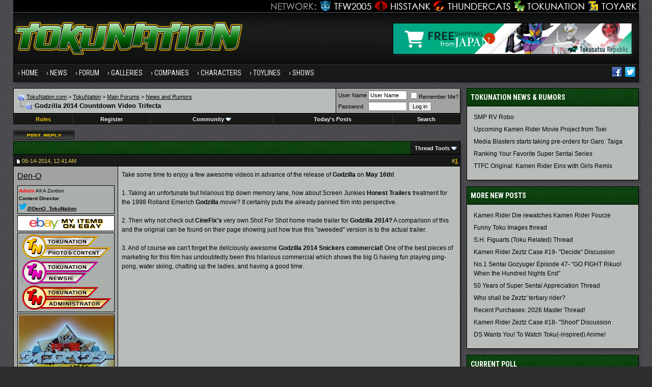

--- FILE ---
content_type: text/html; charset=ISO-8859-1
request_url: https://www.tokunation.com/forums/showthread.php?t=66990
body_size: 13575
content:
<!DOCTYPE html PUBLIC "-//W3C//DTD XHTML 1.0 Transitional//EN" "http://www.w3.org/TR/xhtml1/DTD/xhtml1-transitional.dtd">
<html xmlns="http://www.w3.org/1999/xhtml" dir="ltr" lang="en">
<head>
	<meta http-equiv="Content-Type" content="text/html; charset=ISO-8859-1" />
<meta http-equiv="X-UA-Compatible" content="IE=edge" />
<meta name="generator" content="vBulletin 3.8.8" />

<meta name="keywords" content=" Godzilla 2014 Countdown Video Trifecta, " />
<meta name="description" content=" Godzilla 2014 Countdown Video Trifecta News and Rumors" />


<!-- CSS Stylesheet -->
<style type="text/css" id="vbulletin_css">
/**
* vBulletin 3.8.8 CSS
* Style: 'Tokunation 2013'; Style ID: 3
*/
@import url("clientscript/vbulletin_css/style-2a59ece3-00003.css");
</style>
<link rel="stylesheet" type="text/css" href="clientscript/vbulletin_important.css?v=388" />


<!-- / CSS Stylesheet -->

<script type="text/javascript" src="https://ajax.googleapis.com/ajax/libs/yui/2.9.0/build/yahoo-dom-event/yahoo-dom-event.js?v=388"></script>
<script type="text/javascript" src="https://ajax.googleapis.com/ajax/libs/yui/2.9.0/build/connection/connection-min.js?v=388"></script>
<script type="text/javascript">
<!--
var SESSIONURL = "s=d53638a9ba3ca960991c1301423e6301&";
var SECURITYTOKEN = "guest";
var IMGDIR_MISC = "https://www.tokunation.com/forums/images/tokunation-2013/misc";
var vb_disable_ajax = parseInt("0", 10);
// -->
</script>
<script type="text/javascript" src="clientscript/vbulletin_global.js?v=388"></script>
<script type="text/javascript" src="clientscript/vbulletin_menu.js?v=388"></script>

	
	<link rel="alternate" type="application/rss+xml" title="TokuNation RSS Feed" href="external.php?type=RSS2" />
	
	<link rel="alternate" type="application/rss+xml" title="TokuNation - News and Rumors - RSS Feed" href="external.php?type=RSS2&amp;forumids=9" />
	



<link href="https://fonts.googleapis.com/css?family=Roboto+Condensed:400,700" rel="stylesheet" type="text/css" />
<link rel="apple-touch-icon" sizes="144x144" href="https://news.tokunation.com/wp-content/themes/tokunation/images/apple-touch-icon-144.png" />
<link rel="Shortcut Icon" href="https://news.tokunation.com/wp-content/themes/tokunation/images/favicon.png" type="image/x-icon" />
<link href="https://www.tokunation.com/forums/wpstyle.css" rel="stylesheet" type="text/css" />
<script type='text/javascript' src='https://ajax.googleapis.com/ajax/libs/jquery/1.8.3/jquery.min.js?ver=1.8.3'></script>
<script type='text/javascript' src='https://news.tokunation.com/wp-content/themes/tokunation/js/superfish/hoverIntent.js?ver=0.6'></script>
<script type='text/javascript' src='https://news.tokunation.com/wp-content/themes/tokunation/js/superfish/superfish.js?ver=1.5.9'></script>
<script type='text/javascript' src='https://news.tokunation.com/wp-content/themes/tokunation/js/superfish/superfish.args.js?ver=1.0'></script>
<link rel="stylesheet" type="text/css" href="https://news.tokunation.com/wp-content/themes/tokunation/tooltipster.css" />
<script type='text/javascript' src='https://news.tokunation.com/wp-content/themes/tokunation/js/jquery.tooltipster.min.js'></script>

    <script  type='text/javascript'>
        $(document).ready(function() {
            $('.tooltip').tooltipster({
maxWidth: 300
});

        });
    </script>

<!-- Google tag (gtag.js) -->
<script async src="https://www.googletagmanager.com/gtag/js?id=G-2PHMXFHYQ3"></script>
<script>
  window.dataLayer = window.dataLayer || [];
  function gtag(){dataLayer.push(arguments);}
  gtag('js', new Date());

  gtag('config', 'G-2PHMXFHYQ3');
</script>


<!--[if lt IE 9]>
<script src="https://news.tokunation.com/wp-content/themes/tokunation/js/css3-mediaqueries.js"></script>
<![endif]-->

<!--[if lt IE 9]>
	<style>
	#header {
		overflow: hidden;
		margin-bottom: 0;
		background: url(https://news.tokunation.com/wp-content/themes/tokunation/images/Tokunation-Header-02-sm.jpg)  455px top;
		border-left: 1px solid #000000;
		border-right: 1px solid #000000;
		box-shadow: 3px 3px 5px -1px #323236;
	}
	</style>
<![endif]--><script type="text/javascript">
<!--
function vba_attach_win(threadid)
{
	openWindow('https://www.tokunation.com/forums/misc.php?s=d53638a9ba3ca960991c1301423e6301&amp;do=showattachments&t=' + threadid, 480, 300);
}
-->
</script>
	<title>Godzilla 2014 Countdown Video Trifecta</title>
	<script type="text/javascript" src="clientscript/vbulletin_post_loader.js?v=388"></script>
	<style type="text/css" id="vbulletin_showthread_css">
	<!--
	
	#links div { white-space: nowrap; }
	#links img { vertical-align: middle; }
	-->
	</style>
</head>
<body onload="">

<div class="wrapper">
<div class="network"><div class="network_wrapper"><a title="Visit TFW2005.com for Transformers" href="https://news.tfw2005.com" class="network_tfw2005"><span class="network_tfw2005">TFW2005</span></a><a title="Visit HissTank.com for G.I. Joe" href="https://news.hisstank.com" class="network_hisstank"><span class="network_hisstank">Hisstank</span></a><a title="Visit Thundercats.ws for Thundercats" href="https://news.thundercats.ws" class="network_thundercats"><span class="network_thundercats">Thundercats</span></a><a href="https://news.tokunation.com" class="network_toku"><span class="network_toku">TokuNation</span></a><a title="Visit Toyark.com for Action Figures and Toys" href="https://news.toyark.com" class="network_toyark"><span class="network_toyark">Toyark</span></a></div></div>
<div id="header"> <div class="h-wrap"> <h1 class="header-h1"><a title="Tokunation" href="https://news.tokunation.com"> <img alt="Tokunation" src="https://news.tokunation.com/wp-content/themes/tokunation/images/Tokunation-Header22-01.jpg" class="headlogo" title="Tokunation" /></a></h1> <div class="header-right"> <div class="widget"> <div class="textwidget"> <a href="https://tokusatsurepublic.com/?utm_source=tokunation" target="_blank"><img src="https://news.tokunation.com/wp-content/plugins/banners/banner_TokusatsuRepublic_TokuNation.png" alt="Tokusatsu Republic" /></a> </div> </div> </div> </div> </div>
<div class="nav-primary"><div class="wrap"><ul id="menu-menu-1" class="menu genesis-nav-menu menu-primary"><li id="menu-item-8723" class="menu-item menu-item-type-custom menu-item-object-custom current-menu-item current_page_item menu-item-home menu-item-8723"><a href="https://news.tokunation.com">Home</a></li>
<li id="menu-item-10925" class="menu-item menu-item-type-custom menu-item-object-custom menu-item-has-children menu-item-10925"><a href="#">News</a>
<ul class="sub-menu">
	<li class="menu-item menu-item-type-taxonomy menu-item-object-category menu-item-10926" id="menu-item-10926"><a itemprop="url" href="https://news.tokunation.com/category/garo"><span itemprop="name">Garo</span></a></li>
	<li class="menu-item menu-item-type-taxonomy menu-item-object-category menu-item-10927" id="menu-item-10927"><a itemprop="url" href="https://news.tokunation.com/category/godzilla"><span itemprop="name">Godzilla</span></a></li>
	<li class="menu-item menu-item-type-taxonomy menu-item-object-category menu-item-10928" id="menu-item-10928"><a itemprop="url" href="https://news.tokunation.com/category/kamen-rider"><span itemprop="name">Kamen Rider</span></a></li>
	<li class="menu-item menu-item-type-taxonomy menu-item-object-category menu-item-10929" id="menu-item-10929"><a itemprop="url" href="https://news.tokunation.com/category/metal-heroes"><span itemprop="name">Metal Heroes</span></a></li>
	<li class="menu-item menu-item-type-taxonomy menu-item-object-category menu-item-10930" id="menu-item-10930"><a itemprop="url" href="https://news.tokunation.com/category/power-rangers"><span itemprop="name">Power Rangers</span></a></li>
	<li class="menu-item menu-item-type-taxonomy menu-item-object-category menu-item-10931" id="menu-item-10931"><a itemprop="url" href="https://news.tokunation.com/category/super-sentai"><span itemprop="name">Super Sentai</span></a></li>
	<li class="menu-item menu-item-type-taxonomy menu-item-object-category menu-item-10932" id="menu-item-10932"><a itemprop="url" href="https://news.tokunation.com/category/ultraman"><span itemprop="name">Ultraman</span></a></li>
	<li class="menu-item menu-item-type-post_type menu-item-object-page menu-item-10969" id="menu-item-10969"><a itemprop="url" href="https://news.tokunation.com/tokunation-news-categories"><span itemprop="name">All News Categories
</span></a></li>
</ul>
</li>
<li class="menu-item menu-item-type-custom menu-item-object-custom menu-item-has-children menu-item-8724" id="menu-item-8724"><a itemprop="url" href="https://www.tokunation.com/forums/"><span itemprop="name">Forum</span></a>
<ul class="sub-menu">
	<li class="menu-item menu-item-type-custom menu-item-object-custom menu-item-10973" id="menu-item-10973"><a itemprop="url" href="https://www.tokunation.com/forums/forumdisplay.php?f=9"><span itemprop="name">News &amp; Rumors</span></a></li>
	<li class="menu-item menu-item-type-custom menu-item-object-custom menu-item-10974" id="menu-item-10974"><a itemprop="url" href="https://www.tokunation.com/forums/forumdisplay.php?f=42"><span itemprop="name">Power Rangers</span></a></li>
	<li class="menu-item menu-item-type-custom menu-item-object-custom menu-item-10975" id="menu-item-10975"><a itemprop="url" href="https://www.tokunation.com/forums/forumdisplay.php?f=20"><span itemprop="name">Kamen Rider</span></a></li>
	<li class="menu-item menu-item-type-custom menu-item-object-custom menu-item-10976" id="menu-item-10976"><a itemprop="url" href="https://www.tokunation.com/forums/forumdisplay.php?f=46"><span itemprop="name">Super Sentai</span></a></li>
	<li class="menu-item menu-item-type-custom menu-item-object-custom menu-item-10977" id="menu-item-10977"><a itemprop="url" href="https://www.tokunation.com/forums/forumdisplay.php?f=21"><span itemprop="name">Other Toku Series</span></a></li>
	<li class="menu-item menu-item-type-custom menu-item-object-custom menu-item-10978" id="menu-item-10978"><a itemprop="url" href="https://www.tokunation.com/forums/forumdisplay.php?f=31"><span itemprop="name">Toys and Collectables</span></a></li>
	<li class="menu-item menu-item-type-custom menu-item-object-custom menu-item-10981" id="menu-item-10981"><a itemprop="url" href="https://www.tokunation.com/forums/forumdisplay.php?f=14"><span itemprop="name">Marketplace</span></a></li>
	<li class="menu-item menu-item-type-custom menu-item-object-custom menu-item-10982" id="menu-item-10982"><a itemprop="url" href="https://www.tokunation.com/forums/forumdisplay.php?f=34"><span itemprop="name">Creative</span></a></li>
</ul>
</li>
<li class="menu-item menu-item-type-custom menu-item-object-custom menu-item-8725" id="menu-item-8725"><a itemprop="url" href="https://www.tokunation.com/forums/forumdisplay.php?f=45"><span itemprop="name">Galleries</span></a></li>
<li class="menu-item menu-item-type-custom menu-item-object-custom menu-item-has-children menu-item-11036" id="menu-item-11036"><a itemprop="url"><span itemprop="name">Companies</span></a>
<ul class="sub-menu">
	<li class="menu-item menu-item-type-taxonomy menu-item-object-companies menu-item-12545" id="menu-item-12545"><a itemprop="url" href="https://news.tokunation.com/companies/bandai-of-japan"><span itemprop="name">Bandai Japan</span></a></li>
	<li class="menu-item menu-item-type-taxonomy menu-item-object-companies menu-item-12543" id="menu-item-12543"><a itemprop="url" href="https://news.tokunation.com/companies/tamashii-nations"><span itemprop="name">Tamashii Nations</span></a></li>
	<li class="menu-item menu-item-type-taxonomy menu-item-object-companies menu-item-32073" id="menu-item-32073"><a itemprop="url" href="https://news.tokunation.com/companies/saban-brands"><span itemprop="name">Saban Brands</span></a></li>
	<li class="menu-item menu-item-type-taxonomy menu-item-object-companies menu-item-12546" id="menu-item-12546"><a itemprop="url" href="https://news.tokunation.com/companies/bandai-of-america"><span itemprop="name">Bandai America</span></a></li>
	<li class="menu-item menu-item-type-taxonomy menu-item-object-companies menu-item-12544" id="menu-item-12544"><a itemprop="url" href="https://news.tokunation.com/companies/toei"><span itemprop="name">Toei</span></a></li>
</ul>
</li>
<li class="menu-item menu-item-type-custom menu-item-object-custom menu-item-has-children menu-item-11037" id="menu-item-11037"><a itemprop="url"><span itemprop="name">Characters</span></a>
<ul class="sub-menu">
	<li class="menu-item menu-item-type-taxonomy menu-item-object-characters menu-item-32078" id="menu-item-32078"><a itemprop="url" href="https://news.tokunation.com/characters/kamen-rider-ghost"><span itemprop="name">Kamen Rider Ghost</span></a></li>
	<li class="menu-item menu-item-type-taxonomy menu-item-object-characters menu-item-32075" id="menu-item-32075"><a itemprop="url" href="https://news.tokunation.com/characters/kamen-rider-specter"><span itemprop="name">Kamen Rider Specter</span></a></li>
	<li class="menu-item menu-item-type-taxonomy menu-item-object-characters menu-item-32074" id="menu-item-32074"><a itemprop="url" href="https://news.tokunation.com/characters/kamen-rider-necrom"><span itemprop="name">Kamen Rider Necrom</span></a></li>
	<li class="menu-item menu-item-type-taxonomy menu-item-object-characters menu-item-32076" id="menu-item-32076"><a itemprop="url" href="https://news.tokunation.com/characters/mighty-morphin-green-ranger"><span itemprop="name">Mighty Morphin Green Ranger</span></a></li>
	<li class="menu-item menu-item-type-taxonomy menu-item-object-characters menu-item-32077" id="menu-item-32077"><a itemprop="url" href="https://news.tokunation.com/characters/dino-charge-red-ranger"><span itemprop="name">Dino Charge Red Ranger</span></a></li>
</ul>
</li>
<li class="menu-item menu-item-type-custom menu-item-object-custom menu-item-has-children menu-item-11038" id="menu-item-11038"><a itemprop="url"><span itemprop="name">Toylines</span></a>
<ul class="sub-menu">
	<li class="menu-item menu-item-type-taxonomy menu-item-object-toylines menu-item-12558" id="menu-item-12558"><a itemprop="url" href="https://news.tokunation.com/toylines/s-h-figuarts"><span itemprop="name">S.H. Figuarts</span></a></li>
	<li class="menu-item menu-item-type-taxonomy menu-item-object-toylines menu-item-12559" id="menu-item-12559"><a itemprop="url" href="https://news.tokunation.com/toylines/s-h-monsterarts"><span itemprop="name">S.H. MonsterArts</span></a></li>
	<li class="menu-item menu-item-type-taxonomy menu-item-object-toylines menu-item-12560" id="menu-item-12560"><a itemprop="url" href="https://news.tokunation.com/toylines/dx-mecha"><span itemprop="name">DX Mecha</span></a></li>
	<li class="menu-item menu-item-type-taxonomy menu-item-object-toylines menu-item-12561" id="menu-item-12561"><a itemprop="url" href="https://news.tokunation.com/toylines/megazords"><span itemprop="name">Megazords</span></a></li>
	<li class="menu-item menu-item-type-taxonomy menu-item-object-toylines menu-item-32079" id="menu-item-32079"><a itemprop="url" href="https://news.tokunation.com/toylines/legacy"><span itemprop="name">Legacy</span></a></li>
</ul>
</li>
<li class="menu-item menu-item-type-custom menu-item-object-custom menu-item-has-children menu-item-11039" id="menu-item-11039"><a itemprop="url"><span itemprop="name">Shows</span></a>
<ul class="sub-menu">
	<li class="menu-item menu-item-type-taxonomy menu-item-object-shows menu-item-32080" id="menu-item-32080"><a itemprop="url" href="https://news.tokunation.com/shows/kamen-rider-ghost"><span itemprop="name">Kamen Rider Ghost</span></a></li>
	<li class="menu-item menu-item-type-taxonomy menu-item-object-shows menu-item-32081" id="menu-item-32081"><a itemprop="url" href="https://news.tokunation.com/shows/dobutsu-sentai-zyuohger"><span itemprop="name">Doubutsu Sentai Zyuohger</span></a></li>
	<li class="menu-item menu-item-type-taxonomy menu-item-object-shows menu-item-32082" id="menu-item-32082"><a itemprop="url" href="https://news.tokunation.com/shows/power-rangers-dino-super-charge"><span itemprop="name">Power Rangers Dino Supercharge</span></a></li>
	<li class="menu-item menu-item-type-taxonomy menu-item-object-shows menu-item-32083" id="menu-item-32083"><a itemprop="url" href="https://news.tokunation.com/shows/power-rangers-movie-2017"><span itemprop="name">Power Rangers Movie 2017</span></a></li>
</ul>
</li>

<li class="menu-item right"><a rel="nofollow external" href="https://twitter.com/tokunation" target="_blank"><i class="share-twitter-nav"></i></a></li>
<li class="menu-item right"><a rel="nofollow external" href="https://www.facebook.com/Tokunation" target="_blank"><i class="share-facebook-nav"></i></a></li>
</ul></div></div>





<a name="top"></a>


<div id="inner">

		
			<div class="content-sidebar-wrap">
				<!-- breadcrumb, login, pm info -->
<table class="tborder" cellpadding="6" cellspacing="1" border="0" width="100%" align="center">
<tr>
	<td class="alt1" width="100%">
		
			<table cellpadding="0" cellspacing="0" border="0">
			<tr valign="bottom">
				<td><a href="#" onclick="history.back(1); return false;"><img src="https://www.tokunation.com/forums/images/tokunation-2013/misc/navbits_start.gif" alt="Go Back" border="0" /></a></td>
				<td>&nbsp;</td>
                		<td width="100%"><span class="navbar"><a href="https://news.tokunation.com">TokuNation.com</a> &gt; <a href="index.php?s=d53638a9ba3ca960991c1301423e6301" accesskey="1">TokuNation</a></span> 
	<span class="navbar">&gt; <a href="forumdisplay.php?s=d53638a9ba3ca960991c1301423e6301&amp;f=1">Main Forums</a></span>


	<span class="navbar">&gt; <a href="forumdisplay.php?s=d53638a9ba3ca960991c1301423e6301&amp;f=9">News and Rumors</a></span>

</td>
			</tr>
			<tr>
				<td class="navbar" style="font-size:10pt; padding-top:1px" colspan="3"><a href="/forums/showthread.php?t=66990"><img class="inlineimg" src="https://www.tokunation.com/forums/images/tokunation-2013/misc/navbits_finallink_ltr.gif" alt="Reload this Page" border="0" /></a> <h1>
	 Godzilla 2014 Countdown Video Trifecta

</h1> </td>
			</tr>
			</table>
		
	</td>

	<td class="alt2" nowrap="nowrap" style="padding:0px">
		<!-- login form -->
		<form action="login.php?do=login" method="post" onsubmit="md5hash(vb_login_password, vb_login_md5password, vb_login_md5password_utf, 0)">
		<script type="text/javascript" src="clientscript/vbulletin_md5.js?v=388"></script>
		<table cellpadding="0" cellspacing="3" border="0">
		<tr>
			<td class="smallfont" style="white-space: nowrap;"><label for="navbar_username">User Name</label></td>
			<td><input type="text" class="bginput" style="font-size: 11px" name="vb_login_username" id="navbar_username" size="10" accesskey="u" tabindex="101" value="User Name" onfocus="if (this.value == 'User Name') this.value = '';" /></td>
			<td class="smallfont" nowrap="nowrap"><label for="cb_cookieuser_navbar"><input type="checkbox" name="cookieuser" value="1" tabindex="103" id="cb_cookieuser_navbar" accesskey="c" />Remember Me?</label></td>
		</tr>
		<tr>
			<td class="smallfont"><label for="navbar_password">Password</label></td>
			<td><input type="password" class="bginput" style="font-size: 11px" name="vb_login_password" id="navbar_password" size="10" tabindex="102" /></td>
			<td><input type="submit" class="button" value="Log in" tabindex="104" title="Enter your username and password in the boxes provided to login, or click the 'register' button to create a profile for yourself." accesskey="s" /></td>
		</tr>
		</table>
		<input type="hidden" name="s" value="d53638a9ba3ca960991c1301423e6301" />
		<input type="hidden" name="securitytoken" value="guest" />
		<input type="hidden" name="do" value="login" />
		<input type="hidden" name="vb_login_md5password" />
		<input type="hidden" name="vb_login_md5password_utf" />
		</form>
		<!-- / login form -->
	</td>

</tr>
</table>
<!-- / breadcrumb, login, pm info -->

<!-- nav buttons bar -->
<div class="tborder" style="padding:1px; border-top-width:0px">
	<table cellpadding="0" cellspacing="0" border="0" width="100%" align="center">
	<tr align="center">




		

<td class="vbmenu_control"><a href="https://www.tokunation.com/forums/showthread.php?t=136"><font color="#EBBC00">Rules</font></a></td>

		
			<td class="vbmenu_control"><a href="register.php?s=d53638a9ba3ca960991c1301423e6301" rel="nofollow">Register</a></td>
		
		

		
			<td class="vbmenu_control"><a id="community" href="/forums/showthread.php?t=66990&amp;nojs=1#community" rel="nofollow" accesskey="6">Community</a> <script type="text/javascript"> vbmenu_register("community"); </script></td>
		

		
			
				
				<td class="vbmenu_control"><a href="search.php?s=d53638a9ba3ca960991c1301423e6301&amp;do=getdaily" accesskey="2">Today's Posts</a></td>
				
				<td class="vbmenu_control"><a id="navbar_search" href="search.php?s=d53638a9ba3ca960991c1301423e6301" accesskey="4" rel="nofollow">Search</a> </td>
			
			
		
		
		
		</tr>
	</table>
</div>
<!-- / nav buttons bar -->

<div class="spacer"></div>






<!-- NAVBAR POPUP MENUS -->

	
	<!-- community link menu -->
	<div class="vbmenu_popup" id="community_menu" style="display:none;margin-top:3px" align="left">
		<table cellpadding="4" cellspacing="1" border="0">
		<tr><td class="thead">Community Links</td></tr>
		
		
		
		
		
			<tr><td class="vbmenu_option"><a href="memberlist.php?s=d53638a9ba3ca960991c1301423e6301">Members List</a></td></tr>
		
		
		</table>
	</div>
	<!-- / community link menu -->
	
	
	
	<!-- header quick search form -->
	<div class="vbmenu_popup" id="navbar_search_menu" style="display:none;margin-top:3px" align="left">
		<table cellpadding="4" cellspacing="1" border="0">
		<tr>
			<td class="thead">Search Forums</td>
		</tr>
		<tr>
			<td class="vbmenu_option" title="nohilite">
				<form action="search.php?do=process" method="post">

					<input type="hidden" name="do" value="process" />
					<input type="hidden" name="quicksearch" value="1" />
					<input type="hidden" name="childforums" value="1" />
					<input type="hidden" name="exactname" value="1" />
					<input type="hidden" name="s" value="d53638a9ba3ca960991c1301423e6301" />
					<input type="hidden" name="securitytoken" value="guest" />
					<div><input type="text" class="bginput" name="query" size="25" tabindex="1001" /><input type="submit" class="button" value="Go" tabindex="1004" /></div>
					<div style="margin-top:6px">
						<label for="rb_nb_sp0"><input type="radio" name="showposts" value="0" id="rb_nb_sp0" tabindex="1002" checked="checked" />Show Threads</label>
						&nbsp;
						<label for="rb_nb_sp1"><input type="radio" name="showposts" value="1" id="rb_nb_sp1" tabindex="1003" />Show Posts</label>
					</div>
				</form>
			</td>
		</tr>
		
		<tr>
			<td class="vbmenu_option"><a href="search.php?s=d53638a9ba3ca960991c1301423e6301" accesskey="4" rel="nofollow">Advanced Search</a></td>
		</tr>
		
		</table>
	</div>
	<!-- / header quick search form -->
	
	
	
<!-- / NAVBAR POPUP MENUS -->

<!-- PAGENAV POPUP -->
	<div class="vbmenu_popup" id="pagenav_menu" style="display:none">
		<table cellpadding="4" cellspacing="1" border="0">
		<tr>
			<td class="thead" nowrap="nowrap">Go to Page...</td>
		</tr>
		<tr>
			<td class="vbmenu_option" title="nohilite">
			<form action="index.php" method="get" onsubmit="return this.gotopage()" id="pagenav_form">
				<input type="text" class="bginput" id="pagenav_itxt" style="font-size:11px" size="4" />
				<input type="button" class="button" id="pagenav_ibtn" value="Go" />
			</form>
			</td>
		</tr>
		</table>
	</div>
<!-- / PAGENAV POPUP -->









				







<a name="poststop" id="poststop"></a>

<!-- controls above postbits -->
<table cellpadding="0" cellspacing="0" border="0" width="100%" style="margin-bottom:3px">
<tr valign="bottom">
	
		<td class="smallfont"><a href="newreply.php?s=d53638a9ba3ca960991c1301423e6301&amp;do=newreply&amp;noquote=1&amp;p=362927" rel="nofollow"><img src="https://www.tokunation.com/forums/images/tokunation-2013/buttons/reply.gif" alt="Reply" border="0" /></a></td>
	
	
</tr>
</table>
<!-- / controls above postbits -->

<!-- toolbar -->
<table class="tborder" cellpadding="6" cellspacing="1" border="0" width="100%" align="center" style="border-bottom-width:0px">
<tr>
	<td class="tcat" width="100%">
		<div class="smallfont">
		
		&nbsp;
		</div>
	</td>
	<td class="vbmenu_control" id="threadtools" nowrap="nowrap">
		<a href="/forums/showthread.php?t=66990&amp;nojs=1#goto_threadtools">Thread Tools</a>
		<script type="text/javascript"> vbmenu_register("threadtools"); </script>
	</td>
	
	
	

	

</tr>
</table>
<!-- / toolbar -->



<!-- end content table -->

<!-- / end content table -->





<div id="posts">

<!-- post #362927 -->

	
	<div id="edit362927" style="padding:0px 0px 6px 0px">
	<!-- this is not the last post shown on the page -->





<table id="post362927" class="tborder" cellpadding="6" cellspacing="1" border="0" width="100%" align="center" style="table-layout:fixed;">
<tr>
	
		<td class="thead" style="font-weight:normal; width:195px;" >
			<!-- status icon and date -->
			<img class="inlineimg" src="https://www.tokunation.com/forums/images/tokunation-2013/statusicon/post_old.gif" alt="Old" border="0" />
			05-14-2014, 12:41 AM
			
			<!-- / status icon and date -->
		</td>
		<td class="thead" style="font-weight:normal;" align="right">
			&nbsp;
			#<a href="showpost.php?s=d53638a9ba3ca960991c1301423e6301&amp;p=362927&amp;postcount=1" target="new" rel="nofollow" id="postcount362927" name="1"><strong>1</strong></a>
			
		</td>
	
</tr>
<tr valign="top">

	<td class="alt2" width="195">

			<div id="postmenu_362927"  style="margin-bottom:6px;">
				
				<a class="bigusername" href="member.php?s=d53638a9ba3ca960991c1301423e6301&amp;u=14">Den-O</a>
				<script type="text/javascript"> vbmenu_register("postmenu_362927", true); </script>
				
			</div>

			<div class="info"><b><font color=red>Admin</font></b> AKA Zordon<br><b>Content Director</b><br><b><a href="http://www.twitter.com/deno_tokunation"><img src="http://i.imgur.com/gXjDZQa.png">@DenO_TokuNation</a></b></div>

<div class="info2"><a href="https://www.ebay.com/sch/bluedeath0/m.html?mkevt=1&mkcid=1&mkrid=711-53200-19255-0&tooldid=10001&campid=5336978888&customid=TNPB2" target="_blank" rel="nofollow"><img src="https://www.tokunation.com/forums/images/tokunation/misc/ebay_postbit2.gif" alt="Den-O's Items on Ebay" border="0" height="25" width="150" /></a></div>

			<div class="info" style="text-align:center;"><img src="images/tokunation-2013/ranks/tokunation-phtotocontent.gif" alt="" border="" /><br /><img src="images/tokunation-2013/ranks/tokunation-newsie.gif" alt="" border="" /><br /><img src="images/tokunation-2013/ranks/tokunation-administrator.gif" alt="" border="" /></div>
			

			
				<div class="info" style="text-align:center;">
					<a href="member.php?s=d53638a9ba3ca960991c1301423e6301&amp;u=14"><img src="image.php?s=d53638a9ba3ca960991c1301423e6301&amp;u=14&amp;dateline=1427960469" width="187" height="163" alt="Den-O's Avatar" border="0" /></a>
				</div>
			


				
				<div class="info">Join Date: Oct 2011</div>
				<div class="info">Location: Lexington, Ky</div>
				
				<div class="info">
					Posts: 16,328
				</div>
				
				
				
				
				


	</td>
	
	
	<td class="alt1" id="td_post_362927">
	
		

		<!-- message -->
		<div class="postbit_message" id="post_message_362927">
			
			Take some time to enjoy a few awesome videos in advance of the release of <b>Godzilla</b> on <b>May 16th!</b><br />
<br />
1. Taking an unfortunate but hilarious trip down memory lane, how about Screen Junkies <b>Honest Trailers</b> treatment for the 1998 Rolland Emerich <b>Godzilla</b> movie? It certainly puts the already panned film into perspective.<br />
<br />
2. Then why not check out <b>CineFix's</b> very own Shot For Shot home made trailer for <b>Godzilla 2014?</b> A comparison of this and the original can be found on their page showing just how true  this &quot;sweeded&quot; version is to the actual trailer.<br />
<br />
3. And of course we can't forget the deliciously awesome <b>Godzilla 2014 Snickers commercial!</b> One of the best pieces of marketing for this film has undoubtedly been this hilarious commercial which shows the big G having fun playing ping-pong, water skiing, chatting up the ladies, and having a good time. <br />
<br />
<div class="embed-container"><iframe id="ytplayer" type="text/html" width="640" height="390" src="https://www.youtube.com/embed/vtzSP8VjkcE?fs=1" frameborder="0" allowfullscreen></iframe></div><br />
<br />
<div class="embed-container"><iframe id="ytplayer" type="text/html" width="640" height="390" src="https://www.youtube.com/embed/UKYi1iufcr4?fs=1" frameborder="0" allowfullscreen></iframe></div><br />
<br />
<div class="embed-container"><iframe id="ytplayer" type="text/html" width="640" height="390" src="https://www.youtube.com/embed/0bpwmiuwjLo?fs=1" frameborder="0" allowfullscreen></iframe></div>
		</div>
		<!-- / message -->

		

		
		

		
		<!-- sig -->
			<div class="signature">
				__________________<br />
				<div align="center"><br />
<img src="http://imageshack.com/a/img538/1403/lAAUc0.jpg" border="0" alt="" /></div>
			</div>
		<!-- / sig -->
		

		

		

	</td>

</tr>
<tr>	

<td class="alt2" style="">
		<img class="inlineimg" src="https://www.tokunation.com/forums/images/tokunation-2013/statusicon/user_offline.gif" alt="Den-O is offline" border="0" />


		
		
		
		
		&nbsp;




	</td>


	<td class="alt1" align="right" style="border-right: 0px; ">
	
		<!-- controls -->
		
		
		
			<a href="newreply.php?s=d53638a9ba3ca960991c1301423e6301&amp;do=newreply&amp;p=362927" rel="nofollow"><img src="https://www.tokunation.com/forums/images/tokunation-2013/buttons/quote.gif" alt="Reply With Quote" border="0" /></a>
		
		
		
		
		
		
		
			
		
		
		<!-- / controls -->
	</td>


</tr>
</table>





<!-- post 362927 popup menu -->
<div class="vbmenu_popup" id="postmenu_362927_menu" style="display:none">
	<table cellpadding="4" cellspacing="1" border="0">
	<tr>
		<td class="thead">Den-O</td>
	</tr>
	
		<tr><td class="vbmenu_option"><a href="member.php?s=d53638a9ba3ca960991c1301423e6301&amp;u=14">View Public Profile</a></td></tr>
	
	
		<tr><td class="vbmenu_option"><a href="private.php?s=d53638a9ba3ca960991c1301423e6301&amp;do=newpm&amp;u=14" rel="nofollow">Send a private message to Den-O</a></td></tr>
	
	

	
	
		<tr><td class="vbmenu_option"><a href="search.php?s=d53638a9ba3ca960991c1301423e6301&amp;do=finduser&amp;u=14" rel="nofollow">Find More Posts by Den-O</a></td></tr>
	
	





	
	</table>
</div>
<!-- / post 362927 popup menu -->




	</div>
	

<!-- / post #362927 -->



<!-- post #362980 -->

	
	<div id="edit362980" style="padding:0px 0px 6px 0px">
	<!-- this is not the last post shown on the page -->





<table id="post362980" class="tborder" cellpadding="6" cellspacing="1" border="0" width="100%" align="center" style="table-layout:fixed;">
<tr>
	
		<td class="thead" style="font-weight:normal; width:195px;" >
			<!-- status icon and date -->
			<img class="inlineimg" src="https://www.tokunation.com/forums/images/tokunation-2013/statusicon/post_old.gif" alt="Old" border="0" />
			05-14-2014, 09:26 AM
			
			<!-- / status icon and date -->
		</td>
		<td class="thead" style="font-weight:normal;" align="right">
			&nbsp;
			#<a href="showpost.php?s=d53638a9ba3ca960991c1301423e6301&amp;p=362980&amp;postcount=2" target="new" rel="nofollow" id="postcount362980" name="2"><strong>2</strong></a>
			
		</td>
	
</tr>
<tr valign="top">

	<td class="alt2" width="195">

			<div id="postmenu_362980"  style="margin-bottom:6px;">
				
				<a class="bigusername" href="member.php?s=d53638a9ba3ca960991c1301423e6301&amp;u=100">xSkullheartx</a>
				<script type="text/javascript"> vbmenu_register("postmenu_362980", true); </script>
				
			</div>

			<div class="info">Charging Up!</div>



			
			

			
				<div class="info" style="text-align:center;">
					<a href="member.php?s=d53638a9ba3ca960991c1301423e6301&amp;u=100"><img src="image.php?s=d53638a9ba3ca960991c1301423e6301&amp;u=100&amp;dateline=1425324512" width="100" height="100" alt="xSkullheartx's Avatar" border="0" /></a>
				</div>
			


				
				<div class="info">Join Date: Jan 2012</div>
				<div class="info">Location: Easton,Pennsylvania</div>
				
				<div class="info">
					Posts: 2,463
				</div>
				
				
				
				
				


	</td>
	
	
	<td class="alt1" id="td_post_362980">
	
		

		<!-- message -->
		<div class="postbit_message" id="post_message_362980">
			
			I already read a review of the new Godzilla on RottenTomatoes who gave it a negative review.<br />
<br />
He used the word &quot;poppycock&quot;. I'm sorry,but if you actually use the word poppycock,you will never like a Godzilla movie,no matter how great the creatures look or how good the acting story is.<br />
<br />
That being said,I can't wait till Thursday. This is the first time in a long time I've been excited for a specific characters reboot.
		</div>
		<!-- / message -->

		

		
		

		
		<!-- sig -->
			<div class="signature">
				__________________<br />
				<img src="https://pbs.twimg.com/media/B_HbNv7WwAIP283.jpg" border="0" alt="" />
			</div>
		<!-- / sig -->
		

		

		

	</td>

</tr>
<tr>	

<td class="alt2" style="">
		<img class="inlineimg" src="https://www.tokunation.com/forums/images/tokunation-2013/statusicon/user_offline.gif" alt="xSkullheartx is offline" border="0" />


		
		
		
		
		&nbsp;




	</td>


	<td class="alt1" align="right" style="border-right: 0px; ">
	
		<!-- controls -->
		
		
		
			<a href="newreply.php?s=d53638a9ba3ca960991c1301423e6301&amp;do=newreply&amp;p=362980" rel="nofollow"><img src="https://www.tokunation.com/forums/images/tokunation-2013/buttons/quote.gif" alt="Reply With Quote" border="0" /></a>
		
		
		
		
		
		
		
			
		
		
		<!-- / controls -->
	</td>


</tr>
</table>





<!-- post 362980 popup menu -->
<div class="vbmenu_popup" id="postmenu_362980_menu" style="display:none">
	<table cellpadding="4" cellspacing="1" border="0">
	<tr>
		<td class="thead">xSkullheartx</td>
	</tr>
	
		<tr><td class="vbmenu_option"><a href="member.php?s=d53638a9ba3ca960991c1301423e6301&amp;u=100">View Public Profile</a></td></tr>
	
	
		<tr><td class="vbmenu_option"><a href="private.php?s=d53638a9ba3ca960991c1301423e6301&amp;do=newpm&amp;u=100" rel="nofollow">Send a private message to xSkullheartx</a></td></tr>
	
	

	
	
		<tr><td class="vbmenu_option"><a href="search.php?s=d53638a9ba3ca960991c1301423e6301&amp;do=finduser&amp;u=100" rel="nofollow">Find More Posts by xSkullheartx</a></td></tr>
	
	





	
	</table>
</div>
<!-- / post 362980 popup menu -->




	</div>
	

<!-- / post #362980 -->



<!-- post #362982 -->

	
	<div id="edit362982" style="padding:0px 0px 6px 0px">
	<!-- this is not the last post shown on the page -->





<table id="post362982" class="tborder" cellpadding="6" cellspacing="1" border="0" width="100%" align="center" style="table-layout:fixed;">
<tr>
	
		<td class="thead" style="font-weight:normal; width:195px;" >
			<!-- status icon and date -->
			<img class="inlineimg" src="https://www.tokunation.com/forums/images/tokunation-2013/statusicon/post_old.gif" alt="Old" border="0" />
			05-14-2014, 09:31 AM
			
			<!-- / status icon and date -->
		</td>
		<td class="thead" style="font-weight:normal;" align="right">
			&nbsp;
			#<a href="showpost.php?s=d53638a9ba3ca960991c1301423e6301&amp;p=362982&amp;postcount=3" target="new" rel="nofollow" id="postcount362982" name="3"><strong>3</strong></a>
			
		</td>
	
</tr>
<tr valign="top">

	<td class="alt2" width="195">

			<div id="postmenu_362982"  style="margin-bottom:6px;">
				
				<a class="bigusername" href="member.php?s=d53638a9ba3ca960991c1301423e6301&amp;u=3078">Thessair</a>
				<script type="text/javascript"> vbmenu_register("postmenu_362982", true); </script>
				
			</div>

			<div class="info">SHF Buying Fool</div>



			
			

			
				<div class="info" style="text-align:center;">
					<a href="member.php?s=d53638a9ba3ca960991c1301423e6301&amp;u=3078"><img src="image.php?s=d53638a9ba3ca960991c1301423e6301&amp;u=3078&amp;dateline=1419877516" width="100" height="100" alt="Thessair's Avatar" border="0" /></a>
				</div>
			


				
				<div class="info">Join Date: Aug 2013</div>
				<div class="info">Location: Florida</div>
				
				<div class="info">
					Posts: 3,586
				</div>
				
				
				
				
				


	</td>
	
	
	<td class="alt1" id="td_post_362982">
	
		

		<!-- message -->
		<div class="postbit_message" id="post_message_362982">
			
			Not to argue, but I use poppycock all the time and I love me some classic Godzilla. Generalizations are often poppycock. <img src="https://www.tokunation.com/forums/images/smilies/biggrin.gif" border="0" alt="" title="Big Grin" class="inlineimg" />
		</div>
		<!-- / message -->

		

		
		

		

		

		

	</td>

</tr>
<tr>	

<td class="alt2" style="">
		<img class="inlineimg" src="https://www.tokunation.com/forums/images/tokunation-2013/statusicon/user_offline.gif" alt="Thessair is offline" border="0" />


		
		
		
		
		&nbsp;




	</td>


	<td class="alt1" align="right" style="border-right: 0px; ">
	
		<!-- controls -->
		
		
		
			<a href="newreply.php?s=d53638a9ba3ca960991c1301423e6301&amp;do=newreply&amp;p=362982" rel="nofollow"><img src="https://www.tokunation.com/forums/images/tokunation-2013/buttons/quote.gif" alt="Reply With Quote" border="0" /></a>
		
		
		
		
		
		
		
			
		
		
		<!-- / controls -->
	</td>


</tr>
</table>





<!-- post 362982 popup menu -->
<div class="vbmenu_popup" id="postmenu_362982_menu" style="display:none">
	<table cellpadding="4" cellspacing="1" border="0">
	<tr>
		<td class="thead">Thessair</td>
	</tr>
	
		<tr><td class="vbmenu_option"><a href="member.php?s=d53638a9ba3ca960991c1301423e6301&amp;u=3078">View Public Profile</a></td></tr>
	
	
		<tr><td class="vbmenu_option"><a href="private.php?s=d53638a9ba3ca960991c1301423e6301&amp;do=newpm&amp;u=3078" rel="nofollow">Send a private message to Thessair</a></td></tr>
	
	

	
	
		<tr><td class="vbmenu_option"><a href="search.php?s=d53638a9ba3ca960991c1301423e6301&amp;do=finduser&amp;u=3078" rel="nofollow">Find More Posts by Thessair</a></td></tr>
	
	





	
	</table>
</div>
<!-- / post 362982 popup menu -->




	</div>
	

<!-- / post #362982 -->



<!-- post #363197 -->

	
	<div id="edit363197" style="padding:0px 0px 6px 0px">
	<!-- this is not the last post shown on the page -->





<table id="post363197" class="tborder" cellpadding="6" cellspacing="1" border="0" width="100%" align="center" style="table-layout:fixed;">
<tr>
	
		<td class="thead" style="font-weight:normal; width:195px;" >
			<!-- status icon and date -->
			<img class="inlineimg" src="https://www.tokunation.com/forums/images/tokunation-2013/statusicon/post_old.gif" alt="Old" border="0" />
			05-14-2014, 09:14 PM
			
			<!-- / status icon and date -->
		</td>
		<td class="thead" style="font-weight:normal;" align="right">
			&nbsp;
			#<a href="showpost.php?s=d53638a9ba3ca960991c1301423e6301&amp;p=363197&amp;postcount=4" target="new" rel="nofollow" id="postcount363197" name="4"><strong>4</strong></a>
			
		</td>
	
</tr>
<tr valign="top">

	<td class="alt2" width="195">

			<div id="postmenu_363197"  style="margin-bottom:6px;">
				
				<a class="bigusername" href="member.php?s=d53638a9ba3ca960991c1301423e6301&amp;u=100">xSkullheartx</a>
				<script type="text/javascript"> vbmenu_register("postmenu_363197", true); </script>
				
			</div>

			<div class="info">Charging Up!</div>



			
			

			
				<div class="info" style="text-align:center;">
					<a href="member.php?s=d53638a9ba3ca960991c1301423e6301&amp;u=100"><img src="image.php?s=d53638a9ba3ca960991c1301423e6301&amp;u=100&amp;dateline=1425324512" width="100" height="100" alt="xSkullheartx's Avatar" border="0" /></a>
				</div>
			


				
				<div class="info">Join Date: Jan 2012</div>
				<div class="info">Location: Easton,Pennsylvania</div>
				
				<div class="info">
					Posts: 2,463
				</div>
				
				
				
				
				


	</td>
	
	
	<td class="alt1" id="td_post_363197">
	
		

		<!-- message -->
		<div class="postbit_message" id="post_message_363197">
			
			<div class="bbquote1" style="margin:20px; margin-top:5px; ">
	<div class="smallfont" style="margin-bottom:2px">Quote:</div>
	<div class="bbquote1table" style="padding:6px; width:100%; ">
		<div style="border:1px inset; padding:6px;">
		
			<div>
				Originally Posted by <strong>Thessair</strong>
				<a href="https://www.tokunation.com/forums/showthread.php?s=d53638a9ba3ca960991c1301423e6301&amp;p=362982#post362982" rel="nofollow"><img class="inlineimg" src="https://www.tokunation.com/forums/images/tokunation-2013/buttons/viewpost.gif" alt="View Post" /></a>
			</div>
			<div style="font-style:italic">Not to argue, but I use poppycock all the time and I love me some classic Godzilla. Generalizations are often poppycock. <img src="https://www.tokunation.com/forums/images/smilies/biggrin.gif" border="0" alt="" title="Big Grin" class="inlineimg" /></div>
		
		</div>	
	</div>
</div>But see,you're an acception to the rule. You like tokusatsu and aren't 60+ years old. (Sorry if you are. :P)
		</div>
		<!-- / message -->

		

		
		

		
		<!-- sig -->
			<div class="signature">
				__________________<br />
				<img src="https://pbs.twimg.com/media/B_HbNv7WwAIP283.jpg" border="0" alt="" />
			</div>
		<!-- / sig -->
		

		

		

	</td>

</tr>
<tr>	

<td class="alt2" style="">
		<img class="inlineimg" src="https://www.tokunation.com/forums/images/tokunation-2013/statusicon/user_offline.gif" alt="xSkullheartx is offline" border="0" />


		
		
		
		
		&nbsp;




	</td>


	<td class="alt1" align="right" style="border-right: 0px; ">
	
		<!-- controls -->
		
		
		
			<a href="newreply.php?s=d53638a9ba3ca960991c1301423e6301&amp;do=newreply&amp;p=363197" rel="nofollow"><img src="https://www.tokunation.com/forums/images/tokunation-2013/buttons/quote.gif" alt="Reply With Quote" border="0" /></a>
		
		
		
		
		
		
		
			
		
		
		<!-- / controls -->
	</td>


</tr>
</table>





<!-- post 363197 popup menu -->
<div class="vbmenu_popup" id="postmenu_363197_menu" style="display:none">
	<table cellpadding="4" cellspacing="1" border="0">
	<tr>
		<td class="thead">xSkullheartx</td>
	</tr>
	
		<tr><td class="vbmenu_option"><a href="member.php?s=d53638a9ba3ca960991c1301423e6301&amp;u=100">View Public Profile</a></td></tr>
	
	
		<tr><td class="vbmenu_option"><a href="private.php?s=d53638a9ba3ca960991c1301423e6301&amp;do=newpm&amp;u=100" rel="nofollow">Send a private message to xSkullheartx</a></td></tr>
	
	

	
	
		<tr><td class="vbmenu_option"><a href="search.php?s=d53638a9ba3ca960991c1301423e6301&amp;do=finduser&amp;u=100" rel="nofollow">Find More Posts by xSkullheartx</a></td></tr>
	
	





	
	</table>
</div>
<!-- / post 363197 popup menu -->




	</div>
	

<!-- / post #363197 -->



<!-- post #363325 -->

	
	<div id="edit363325" style="padding:0px 0px 6px 0px">
	





<table id="post363325" class="tborder" cellpadding="6" cellspacing="1" border="0" width="100%" align="center" style="table-layout:fixed;">
<tr>
	
		<td class="thead" style="font-weight:normal; width:195px;" >
			<!-- status icon and date -->
			<img class="inlineimg" src="https://www.tokunation.com/forums/images/tokunation-2013/statusicon/post_old.gif" alt="Old" border="0" />
			05-15-2014, 05:02 AM
			
			<!-- / status icon and date -->
		</td>
		<td class="thead" style="font-weight:normal;" align="right">
			&nbsp;
			#<a href="showpost.php?s=d53638a9ba3ca960991c1301423e6301&amp;p=363325&amp;postcount=5" target="new" rel="nofollow" id="postcount363325" name="5"><strong>5</strong></a>
			
		</td>
	
</tr>
<tr valign="top">

	<td class="alt2" width="195">

			<div id="postmenu_363325"  style="margin-bottom:6px;">
				
				<a class="bigusername" href="member.php?s=d53638a9ba3ca960991c1301423e6301&amp;u=3033">Kidflashdbn 2</a>
				<script type="text/javascript"> vbmenu_register("postmenu_363325", true); </script>
				
			</div>

			<div class="info">Member</div>



			
			

			


				
				<div class="info">Join Date: Jul 2013</div>
				<div class="info">Location: Charlotte, NC</div>
				
				<div class="info">
					Posts: 404
				</div>
				
				
				
				
				


	</td>
	
	
	<td class="alt1" id="td_post_363325">
	
		

		<!-- message -->
		<div class="postbit_message" id="post_message_363325">
			
			Cool
		</div>
		<!-- / message -->

		

		
		

		

		

		

	</td>

</tr>
<tr>	

<td class="alt2" style="">
		<img class="inlineimg" src="https://www.tokunation.com/forums/images/tokunation-2013/statusicon/user_offline.gif" alt="Kidflashdbn 2 is offline" border="0" />


		
		
		
		
		&nbsp;




	</td>


	<td class="alt1" align="right" style="border-right: 0px; ">
	
		<!-- controls -->
		
		
		
			<a href="newreply.php?s=d53638a9ba3ca960991c1301423e6301&amp;do=newreply&amp;p=363325" rel="nofollow"><img src="https://www.tokunation.com/forums/images/tokunation-2013/buttons/quote.gif" alt="Reply With Quote" border="0" /></a>
		
		
		
		
		
		
		
			
		
		
		<!-- / controls -->
	</td>


</tr>
</table>





<!-- post 363325 popup menu -->
<div class="vbmenu_popup" id="postmenu_363325_menu" style="display:none">
	<table cellpadding="4" cellspacing="1" border="0">
	<tr>
		<td class="thead">Kidflashdbn 2</td>
	</tr>
	
		<tr><td class="vbmenu_option"><a href="member.php?s=d53638a9ba3ca960991c1301423e6301&amp;u=3033">View Public Profile</a></td></tr>
	
	
		<tr><td class="vbmenu_option"><a href="private.php?s=d53638a9ba3ca960991c1301423e6301&amp;do=newpm&amp;u=3033" rel="nofollow">Send a private message to Kidflashdbn 2</a></td></tr>
	
	

	
		<tr><td class="vbmenu_option"><a href="http://www.Kidflashdbnplace.wordpress.com">Visit Kidflashdbn 2's homepage!</a></td></tr>

	
	
		<tr><td class="vbmenu_option"><a href="search.php?s=d53638a9ba3ca960991c1301423e6301&amp;do=finduser&amp;u=3033" rel="nofollow">Find More Posts by Kidflashdbn 2</a></td></tr>
	
	





	
	</table>
</div>
<!-- / post 363325 popup menu -->




	</div>
	

<!-- / post #363325 -->

<div id="lastpost"></div></div>

<!-- start content table -->

<!-- / start content table -->

<!-- controls below postbits -->
<table cellpadding="0" cellspacing="0" border="0" width="100%" style="margin-top:-3px">
<tr valign="top">
	
		<td class="smallfont"><a href="newreply.php?s=d53638a9ba3ca960991c1301423e6301&amp;do=newreply&amp;noquote=1&amp;p=363325" rel="nofollow"><img src="https://www.tokunation.com/forums/images/tokunation-2013/buttons/reply.gif" alt="Reply" border="0" /></a></td>
	
	
</tr>
</table>
<!-- / controls below postbits -->










<!-- lightbox scripts -->
	<script type="text/javascript" src="clientscript/vbulletin_lightbox.js?v=388"></script>
	<script type="text/javascript">
	<!--
	vBulletin.register_control("vB_Lightbox_Container", "posts", 1);
	//-->
	</script>
<!-- / lightbox scripts -->










<!-- next / previous links -->
	<br />
	<div class="smallfont" align="center">
		<strong>&laquo;</strong>
			<a href="showthread.php?s=d53638a9ba3ca960991c1301423e6301&amp;t=66990&amp;goto=nextoldest" rel="nofollow">Previous Thread</a>
			|
			<a href="showthread.php?s=d53638a9ba3ca960991c1301423e6301&amp;t=66990&amp;goto=nextnewest" rel="nofollow">Next Thread</a>
		<strong>&raquo;</strong>
	</div>
<!-- / next / previous links -->






<!-- popup menu contents -->
<br />

<!-- thread tools menu -->
<div class="vbmenu_popup" id="threadtools_menu" style="display:none">
<form action="postings.php?t=66990&amp;pollid=" method="post" name="threadadminform">
	<table cellpadding="4" cellspacing="1" border="0">
	<tr>
		<td class="thead">Thread Tools<a name="goto_threadtools"></a></td>
	</tr>
	<tr>
		<td class="vbmenu_option"><img class="inlineimg" src="https://www.tokunation.com/forums/images/tokunation-2013/buttons/printer.gif" alt="Show Printable Version" /> <a href="printthread.php?s=d53638a9ba3ca960991c1301423e6301&amp;t=66990" accesskey="3" rel="nofollow">Show Printable Version</a></td>
	</tr>
	<tr>
		<td class="vbmenu_option"><img class="inlineimg" src="https://www.tokunation.com/forums/images/tokunation-2013/buttons/sendtofriend.gif" alt="Email this Page" /> <a href="sendmessage.php?s=d53638a9ba3ca960991c1301423e6301&amp;do=sendtofriend&amp;t=66990" rel="nofollow">Email this Page</a></td>
	</tr>
	
	
	
	</table>
</form>
</div>
<!-- / thread tools menu -->

<!-- **************************************************** -->



<!-- **************************************************** -->



<!-- / popup menu contents -->



<!-- /forum rules and admin links -->

<table cellpadding="0" cellspacing="0" border="0" width="100%" align="center">
		<tr>
			<td width="100%">&nbsp;</td>
			<td>
			<div class="smallfont" style="text-align:left; white-space:nowrap">
	<form action="forumdisplay.php" method="get">
	<input type="hidden" name="s" value="d53638a9ba3ca960991c1301423e6301" />
	<input type="hidden" name="daysprune" value="" />
	<strong>Forum Jump</strong><br />
	<select name="f" onchange="this.form.submit();">
		<optgroup label="Site Areas">
			<option value="cp" >User Control Panel</option>
			<option value="pm" >Private Messages</option>
			<option value="subs" >Subscriptions</option>
			<option value="wol" >Who's Online</option>
			<option value="search" >Search Forums</option>
			<option value="home" >Forums Home</option>
		</optgroup>
		
		<optgroup label="Forums">
		<option value="1" class="fjdpth0" > Main Forums</option>
<option value="9" class="fjsel" selected="selected">&nbsp; &nbsp;  News and Rumors</option>
<option value="45" class="fjdpth1" >&nbsp; &nbsp;  Tokunation.com Galleries</option>
<option value="20" class="fjdpth1" >&nbsp; &nbsp;  Tokusatsu Show Discussion</option>
<option value="31" class="fjdpth1" >&nbsp; &nbsp;  Toys and Collectables</option>
<option value="15" class="fjdpth1" >&nbsp; &nbsp;  Buy / Sell / Trade</option>
<option value="17" class="fjdpth2" >&nbsp; &nbsp; &nbsp; &nbsp;  Member Feedback</option>
<option value="38" class="fjdpth1" >&nbsp; &nbsp;  Toku On eBay</option>
<option value="34" class="fjdpth0" > Creative</option>
<option value="35" class="fjdpth1" >&nbsp; &nbsp;  Fan Art and Fan Fiction</option>
<option value="37" class="fjdpth1" >&nbsp; &nbsp;  Customs</option>
<option value="59" class="fjdpth1" >&nbsp; &nbsp;  Podcasts and YouTube Channels Forum</option>
<option value="23" class="fjdpth0" > General</option>
<option value="25" class="fjdpth1" >&nbsp; &nbsp;  TokuNation Tech Support</option>
<option value="24" class="fjdpth1" >&nbsp; &nbsp;  General Discussion</option>

		</optgroup>
		
	</select><input type="submit" class="button" value="Go"  />
	</form>
</div>
<br />
			</td>
		</tr>
</table>





<!-- temp -->
<div style="display:none">
	<!-- thread rate -->
	
		
	
	<!-- / thread rate -->
</div>



			</div>
		

		
			<div id="sidebar" class="sidebar widget-area rightcol">

				<div class="modpadsixbot">
	<table align="center" border="0" cellpadding="6" cellspacing="0" class="tborder" width="100%">

			<tr>
				<td class="tcat" colspan="0">TokuNation News & Rumors</td>
			</tr>


			
				<tr><td class="alt1 noinner sidestart">&nbsp;</td></tr>
				<tr>
	<td class="alt1 noinner">
		

			
			
			
			 <a href="https://www.tokunation.com/forums/showthread.php?s=d53638a9ba3ca960991c1301423e6301&amp;t=99782&amp;goto=newpost" title="">SMP RV Robo</a>
			
			
			
			

			
			
			
		
	</td>
</tr><tr>
	<td class="alt1 noinner">
		

			
			
			
			 <a href="https://www.tokunation.com/forums/showthread.php?s=d53638a9ba3ca960991c1301423e6301&amp;t=99766&amp;goto=newpost" title="">Upcoming Kamen Rider Movie Project from Toei</a>
			
			
			
			

			
			
			
		
	</td>
</tr><tr>
	<td class="alt1 noinner">
		

			
			
			
			 <a href="https://www.tokunation.com/forums/showthread.php?s=d53638a9ba3ca960991c1301423e6301&amp;t=99765&amp;goto=newpost" title="">Media Blasters starts taking pre-orders for Garo: Taiga</a>
			
			
			
			

			
			
			
		
	</td>
</tr><tr>
	<td class="alt1 noinner">
		

			
			
			
			 <a href="https://www.tokunation.com/forums/showthread.php?s=d53638a9ba3ca960991c1301423e6301&amp;t=99758&amp;goto=newpost" title="">Ranking Your Favorite Super Sentai Series</a>
			
			
			
			

			
			
			
		
	</td>
</tr><tr>
	<td class="alt1 noinner">
		

			
			
			
			 <a href="https://www.tokunation.com/forums/showthread.php?s=d53638a9ba3ca960991c1301423e6301&amp;t=99741&amp;goto=newpost" title="">TTFC Original: Kamen Rider Eins with Girls Remix</a>
			
			
			
			

			
			
			
		
	</td>
</tr>
				<tr><td class="alt1 noinner sideend">&nbsp;</td></tr>
			

	</table>
</div><div class="modpadsixbot">
	<table align="center" border="0" cellpadding="6" cellspacing="0" class="tborder" width="100%">

			<tr>
				<td class="tcat" colspan="0">More New Posts</td>
			</tr>


			
				<tr><td class="alt1 noinner sidestart">&nbsp;</td></tr>
				<tr>
	<td class="alt1 noinner">
		

			
			
			
			 <a href="https://www.tokunation.com/forums/showthread.php?s=d53638a9ba3ca960991c1301423e6301&amp;t=99773&amp;goto=newpost" title="">Kamen Rider Die rewatches Kamen Rider Fourze</a>
			
			
			
			

			
			
			
		
	</td>
</tr><tr>
	<td class="alt1 noinner">
		

			
			
			
			 <a href="https://www.tokunation.com/forums/showthread.php?s=d53638a9ba3ca960991c1301423e6301&amp;t=16656&amp;goto=newpost" title="">Funny Toku Images thread</a>
			
			
			
			

			
			
			
		
	</td>
</tr><tr>
	<td class="alt1 noinner">
		

			
			
			
			 <a href="https://www.tokunation.com/forums/showthread.php?s=d53638a9ba3ca960991c1301423e6301&amp;t=94&amp;goto=newpost" title="">S.H. Figuarts (Toku Related) Thread</a>
			
			
			
			

			
			
			
		
	</td>
</tr><tr>
	<td class="alt1 noinner">
		

			
			
			
			 <a href="https://www.tokunation.com/forums/showthread.php?s=d53638a9ba3ca960991c1301423e6301&amp;t=99784&amp;goto=newpost" title="">Kamen Rider Zeztz Case #19- &quot;Decide&quot; Discussion</a>
			
			
			
			

			
			
			
		
	</td>
</tr><tr>
	<td class="alt1 noinner">
		

			
			
			
			 <a href="https://www.tokunation.com/forums/showthread.php?s=d53638a9ba3ca960991c1301423e6301&amp;t=99785&amp;goto=newpost" title="">No.1 Sentai Gozyuger Episode 47- &quot;GO FIGHT Rikuo! When the Hundred Nights End&quot;</a>
			
			
			
			

			
			
			
		
	</td>
</tr><tr>
	<td class="alt1 noinner">
		

			
			
			
			 <a href="https://www.tokunation.com/forums/showthread.php?s=d53638a9ba3ca960991c1301423e6301&amp;t=99746&amp;goto=newpost" title="">50 Years of Super Sentai Appreciation Thread</a>
			
			
			
			

			
			
			
		
	</td>
</tr><tr>
	<td class="alt1 noinner">
		

			
			
			
			 <a href="https://www.tokunation.com/forums/showthread.php?s=d53638a9ba3ca960991c1301423e6301&amp;t=99769&amp;goto=newpost" title="">Who shall be Zeztz' tertiary rider?</a>
			
			
			
			

			
			
			
		
	</td>
</tr><tr>
	<td class="alt1 noinner">
		

			
			
			
			 <a href="https://www.tokunation.com/forums/showthread.php?s=d53638a9ba3ca960991c1301423e6301&amp;t=99762&amp;goto=newpost" title="">Recent Purchases: 2026 Master Thread!</a>
			
			
			
			

			
			
			
		
	</td>
</tr><tr>
	<td class="alt1 noinner">
		

			
			
			
			 <a href="https://www.tokunation.com/forums/showthread.php?s=d53638a9ba3ca960991c1301423e6301&amp;t=99774&amp;goto=newpost" title="">Kamen Rider Zeztz Case #18- &quot;Shoot&quot; Discussion</a>
			
			
			
			

			
			
			
		
	</td>
</tr><tr>
	<td class="alt1 noinner">
		

			
			
			
			 <a href="https://www.tokunation.com/forums/showthread.php?s=d53638a9ba3ca960991c1301423e6301&amp;t=96413&amp;goto=newpost" title="">DS Wants You! To Watch Toku(-inspired) Anime!</a>
			
			
			
			

			
			
			
		
	</td>
</tr>
				<tr><td class="alt1 noinner sideend">&nbsp;</td></tr>
			

	</table>
</div><form action="https://www.tokunation.com/forums/poll.php" method="post"><input type="hidden" name="securitytoken" value="guest" />

<div class="modpadsixbot">
	<table align="center" border="0" cellpadding="6" cellspacing="0" class="tborder" width="100%">

			<tr>
				<td class="tcat" colspan="0">
				
				 Current Poll</td>
			</tr>


			
				<tr>
	<td class="thead">How Would You Rate This Episode?</td>
</tr>

<tr>
	<td class="alt2" valign="middle">
		<input id="pollchoice_7_1" name="optionnumber" type="radio" value="1" />
		<span class="smallfont"><label for="pollchoice_7_1">Excellent! </label></span>
	</td>
</tr><tr>
	<td class="alt2" valign="middle">
		<input id="pollchoice_7_2" name="optionnumber" type="radio" value="2" />
		<span class="smallfont"><label for="pollchoice_7_2">Good </label></span>
	</td>
</tr><tr>
	<td class="alt2" valign="middle">
		<input id="pollchoice_7_3" name="optionnumber" type="radio" value="3" />
		<span class="smallfont"><label for="pollchoice_7_3">Average </label></span>
	</td>
</tr><tr>
	<td class="alt2" valign="middle">
		<input id="pollchoice_7_4" name="optionnumber" type="radio" value="4" />
		<span class="smallfont"><label for="pollchoice_7_4">OK </label></span>
	</td>
</tr><tr>
	<td class="alt2" valign="middle">
		<input id="pollchoice_7_5" name="optionnumber" type="radio" value="5" />
		<span class="smallfont"><label for="pollchoice_7_5">Poor...</label></span>
	</td>
</tr>

<tr>
	<td align="left" class="alt1">
		
			<input type="hidden" name="s" value="d53638a9ba3ca960991c1301423e6301" />
			<input type="hidden" name="do" value="pollvote" />
			<input type="hidden" name="pollid" value="2222" />
			<input type="submit" class="button" value="Vote Now" />
			
		
	</td>
</tr>
<tr>
	<td class="alt2">
		<div class="smallfont">&raquo; <a href="https://www.tokunation.com/forums/poll.php?s=d53638a9ba3ca960991c1301423e6301&amp;do=showresults&amp;pollid=2222">View Poll Results</a>
		
			<br />&raquo; <a href="https://www.tokunation.com/forums/newreply.php?s=d53638a9ba3ca960991c1301423e6301&amp;t=99785">Comment On This Poll</a>
			<br />&raquo; <a href="https://www.tokunation.com/forums/showthread.php?s=d53638a9ba3ca960991c1301423e6301&amp;t=99785">This Poll Has 2 Replies</a>
		
		
		</div>
	</td>
</tr>
			

	</table>
</div> <!-- ENDDDDY -->
</form><form action="https://www.tokunation.com/forums/search.php" method="post" name="search"> <input name="s" type="hidden" value="" /> <input name="do" type="hidden" value="process" /> <input name="sortby" type="hidden" value="lastpost" /> <input name="forumchoice" type="hidden" value="0" /><input type="hidden" name="securitytoken" value="guest" />

<div class="modpadsixbot">
	<table align="center" border="0" cellpadding="6" cellspacing="0" class="tborder" width="100%">

			<tr>
				<td class="tcat" colspan="0">
				
				 <a href="https://www.tokunation.com/forums/search.php?s=d53638a9ba3ca960991c1301423e6301">Search Forums</a></td>
			</tr>


			
				<tr>
<td class="alt1">
	<input class="bginput" name="query" size="13" type="text" /> <input type="submit" class="button" value="Go"  />
	<div class="smallfont">&raquo; <a href="https://www.tokunation.com/forums/search.php?s=d53638a9ba3ca960991c1301423e6301">Advanced Search</a></div>
</td>
</tr>
			

	</table>
</div> <!-- ENDDDDY -->
</form> 
			</div>
		

</div> 

<div style="clear:both"></div>
<table width="100%" cellpadding="6" cellspacing="0" border="0" class="tborder">

<tr><td width="100%" class="tcat"><div class="smallfont"> &nbsp; </div></td></tr>

<tr><td valign="top" class="thead">



<!-- /content area table -->

<br />
<div class="smallfont" align="center">All times are GMT -5. The time now is <span class="time">06:52 AM</span>.</div>
<br />

<div class="smallfont" align="center">
Powered by vBulletin&reg; <br />Copyright &copy;2000 - 2026, vBulletin Solutions, Inc. <br /> Powered by <a href="http://www.vbadvanced.com/" target="_blank">vBadvanced</a> CMPS <br /> 


</div>

<br /><!-- display microstats here -->

<!-- /bottom CMPS table close -->
</td></tr></table>

</div>


<script type="text/javascript">
<!--
	// Main vBulletin Javascript Initialization
	vBulletin_init();
//-->
</script>

<!-- vBadvanced 4-1-8-1 -->

</body>
</html>